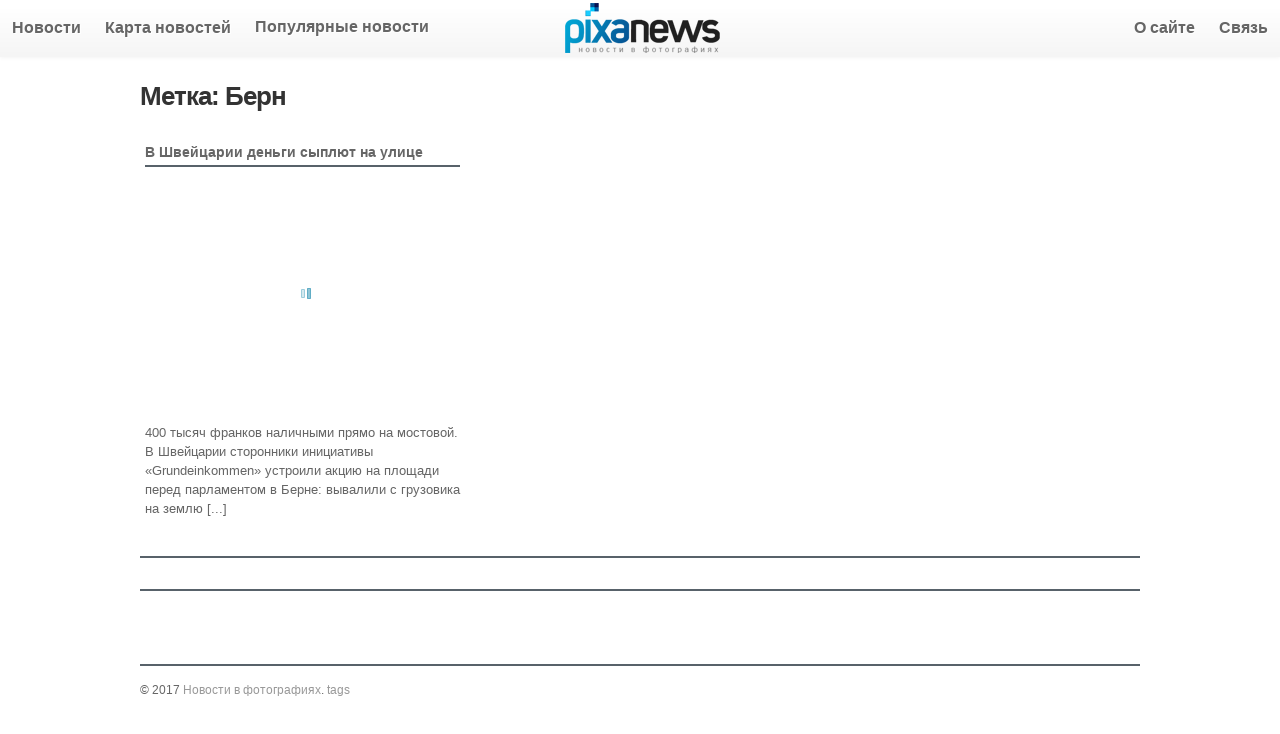

--- FILE ---
content_type: text/html; charset=utf-8
request_url: https://pixanews.com/tag/bern
body_size: 3236
content:
<!DOCTYPE html>
<html xmlns:og="http://ogp.me/ns#" xmlns:fb="http://ogp.me/ns/fb#" lang="ru-RU">
<head profile="http://gmpg.org/xfn/11">
  
  <title>Берн / Новости в фотографиях - Мир в фотографиях день за днем</title>
  <link href="/favicon.ico" rel="icon" type="image/x-icon">
  <link href="/favicon.ico" rel="shortcut icon" type="image/x-icon">
  <link href="https://plus.google.com/102155145366320551342" rel="publisher">
  <link rel="alternate" type="application/rss+xml" title="Новости в фотографиях RSS Feed" href="/feed">
  <link rel="alternate" type="application/atom+xml" title="Новости в фотографиях Atom Feed" href="/feed/atom">
  <link rel="pingback" href="/xmlrpc.php">
  <link rel="stylesheet" type="text/css" href="https://st.pixanews.com/s/g10.css">
  <script src="https://st1.pixanews.com/s/g10.js" type="text/javascript"></script>
  <link rel="alternate" type="application/rss+xml" title="Новости в фотографиях &raquo; Берн Tag Feed" href="/tag/bern/feed">
  <script type="text/javascript" src="/wp-content/plugins/infinite-scroll/jquery.infinitescroll.min.js"></script>
  <script type="text/javascript">
                                        //We leave a function outside the infinite-scroll area so that it works with older jQuery versions
                                        function infinite_scroll_callback() {
                                                var $ = jQuery;
  $('#content ul.posts img.postload:lt(3)').each(function(){
        $(this).attr('src', $(this).attr('original')).removeClass('postload');
  });
  $('#content ul.posts img.postload').lazyload();
  $('.postload').removeClass('postload');         
                                                }
                                        jQuery(document).ready(function($) {
                                        // Infinite Scroll jQuery+Wordpress plugin
                                        // Now we're inside, we should be able to use $ again
                                        $('#content  .posts').infinitescroll({
                                                debug           : false,
                                                loading                 : {
                                                        img                     : "http://st.pixanews.com/p/inf-loading-585563935.gif",
                                                        msgText         : "<em>Загружаем стедующие записи...</em>",
                                                        finishedMsg     : "<em>К сожалению, это были все записи. Приходите еще!</em>"
                                                        },
                                                state                   : {
                                                        currPage        : "1"
                                                        },
                                                nextSelector    : ".pagination .inactive",
                                                navSelector     : "div.navigation",
                                                contentSelector : "#content  .posts",
                                                itemSelector    : "#content  .posts li",
                                                pathParse               : [document.location.href + "/page/", ""]
                                                }, function() { window.setTimeout('infinite_scroll_callback()', 1); } );
                                        });     
  </script>
  
  
  <style>

  #mvr-parent-popup {
        position: fixed;
        background: rgba(0,0,0,0.82);
        height: 100%;
        width: 100%;
        z-index: 300000;
        top: 0;
        left: 0;
  }

  #mvr-popup-colse {
        position: absolute;
        right: 10px;
        top: 10px;
        font-size: 20px;
        font-family: Arial;
        font-weight: 100;
        color: #999;
        cursor: pointer;
  }
  #mvr-popup {
        position: fixed;
        padding: 30px 30px 0;
        background-color: #ffffff;
        width: 547px;
        top: 200px;
        left: 38%;
        color: #333333;
        font-family: 'Lora';
        font-weight: bold;
        font-style: normal;
        font-size: 17px;
        -webkit-border-radius: 5px;
        -moz-border-radius: 5px;
        border-radius: 5px;
  }

  #mvr-like-text {
        border-bottom: 2px solid #cccccc; 
        margin: 12px 15px 5px 15px; 
        padding-bottom: 10px;
        font-size: 17px;
  }

  #mvr-close-text {
        cursor: pointer; 
        border-top: 2px solid #cccccc; 
        margin: 5px 15px 12px 15px;
        padding-top: 10px;
        font-size: 15px;
        font-weight: normal;
        font-style: normal;
  }

  #mvr-close-text:hover {
        text-decoration: underline;
  }
  </style>
</head>
<body class="archive tag tag-bern tag-7194">
  <div id="container">
    <div class="wrapper fixedHeader">
      <div id="header">
        <div id="logo">
          <a href="/"><img width="155" height="50" src="http://st.pixanews.com/i/logo.png" alt="Новости в фотографиях"></a>
        </div>
        
        <div id="menu" class="dropdown">
          <ul id="nav" class="dropdown">
            <li id="menu-item-43" class="menu-item menu-item-type-custom menu-item-object-custom menu-item-43">
              <a href="/">Новости</a>
            </li>
            <li id="menu-item-32411" class="menu-item menu-item-type-post_type menu-item-object-page menu-item-32411">
              <a href="/news-on-the-map">Карта новостей</a>
            </li>
          </ul>
          <div class="most-popular-heading">
            <strong>Популярные новости</strong>
            <ul>
              <li id="menu-item-40070" class="menu-item menu-item-type-post_type menu-item-object-post menu-item-40070">
                <a href="/jackass/kniga-rekordov-ginnesa-2012.html">Книга рекордов Гиннеса 2012</a>
              </li>
              <li id="menu-item-40069" class="menu-item menu-item-type-post_type menu-item-object-post menu-item-40069">
                <a href="/jackass/kniga-rekordov-ginnesa-2013-ch-1.html">Книга рекордов Гиннеса</a>
              </li>
              <li id="menu-item-40071" class="menu-item menu-item-type-post_type menu-item-object-post menu-item-40071">
                <a href="/jackass/kniga-rekordov-ginnesa-2013-ch-2.html">Книга рекордов Гиннеса 2013</a>
              </li>
              <li id="menu-item-40072" class="menu-item menu-item-type-post_type menu-item-object-post menu-item-40072">
                <a href="/society/moya-kozha-medlenno-menya-ubivaet.html">ихтиоз арлекина</a>
              </li>
              <li id="menu-item-40073" class="menu-item menu-item-type-post_type menu-item-object-post menu-item-40073">
                <a href="/rejtingi/top-10-samye-bogatye-lyudi-mira-2.html">10 самых богатых людей мира</a>
              </li>
            </ul>
          </div>
          <ul id="nav2" class="dropdown">
            <li id="menu-item-6883" class="menu-item menu-item-type-post_type menu-item-object-page menu-item-6883">
              <a href="/about">О сайте</a>
            </li>
            <li id="menu-item-2504" class="menu-item menu-item-type-post_type menu-item-object-page menu-item-2504">
              <a href="/contacts">Связь</a>
            </li>
          </ul>
        </div>
        <div class="cleaner">
          &nbsp;
        </div>
      </div>
    </div>
    <div class="wrapper">
      <div id="content">
        <h1>Метка: Берн</h1>
        <ul class="posts">
          <li>
            <h2><a href="/society/v-shvejcarii-dengi-syplyut-na-ulice.html" title="В Швейцарии деньги сыплют на улице">В Швейцарии деньги сыплют на улице</a></h2>
            <div class="content">
              <img data-src="http://st.pixanews.com/p/lazy.png" src="http://st1.pixanews.com/p/315x230/wp-content/uploads/2013/10/Swiss-franc-pixanews-PRW.jpg" original="http://st1.pixanews.com/p/315x230/wp-content/uploads/2013/10/Swiss-franc-pixanews-PRW.jpg" width="315" height="230" alt="В Швейцарии деньги сыплют на улице" title="В Швейцарии деньги сыплют на улице">
              <p>400 тысяч франков наличными прямо на мостовой. В Швейцарии сторонники инициативы «Grundeinkommen» устроили акцию на площади перед парламентом в Берне: вывалили с грузовика на землю [...]</p>
              <div class="cleaner">
                &nbsp;
              </div>
            </div>
          </li>
        </ul>
        <div class="cleaner">
          &nbsp;
        </div>
        <div class="navigation">
          <div class="cleaner">
            &nbsp;
          </div>
        </div>
        <div class="cleaner">
          &nbsp;
        </div>
      </div>
    </div>
    <div class="cleaner">
      &nbsp;
    </div>
    <div class="wrapper">
      <div id="preFooter">
        <div class="cleaner">
          &nbsp;
        </div>
      </div>
      <div id="footer">
        <p class="copy">&copy; 2017 <a href="/">Новости в фотографиях</a>. <a href="/tags/">tags</a></p>
      </div>
    </div>
  </div>
  <div id="mvr-parent-popup" style="display: none;">
    <div id="mvr-popup">
      <span id="mvr-popup-colse" onclick="document.getElementById('mvr-parent-popup').style.display='none';createCookie('mvr_popup_displayed', 'true', 7);">&#10006;</span>
      <p id="mvr-like-text" align="center">Подпишитесь на Pixanews! Это самые яркие истории в фотографиях. Давайте удивляться вместе!</p>
      <div class='fb-like-box' data-width="550" data-href='https://' data-colorscheme='light' data-show-faces='true' data-header='false' data-stream='false' data-show-border='false'></div>
      <p id="mvr-close-text" align="center" onclick="document.getElementById('mvr-parent-popup').style.display='none';createCookie('mvr_popup_displayed', 'true', 7);">Мне уже нравится &laquo;PixaNews&raquo;</p>
    </div>
  </div>
  
  <div id="fb-root"></div>
   
  
<script defer src="https://static.cloudflareinsights.com/beacon.min.js/vcd15cbe7772f49c399c6a5babf22c1241717689176015" integrity="sha512-ZpsOmlRQV6y907TI0dKBHq9Md29nnaEIPlkf84rnaERnq6zvWvPUqr2ft8M1aS28oN72PdrCzSjY4U6VaAw1EQ==" data-cf-beacon='{"version":"2024.11.0","token":"c02ac67099434f9a81ae29ec0c5d274b","r":1,"server_timing":{"name":{"cfCacheStatus":true,"cfEdge":true,"cfExtPri":true,"cfL4":true,"cfOrigin":true,"cfSpeedBrain":true},"location_startswith":null}}' crossorigin="anonymous"></script>
</body>
</html>


--- FILE ---
content_type: text/css; charset=utf-8
request_url: https://st.pixanews.com/s/g10.css
body_size: 15013
content:
html,body{height:100%}div#fancy_overlay{position:fixed;top:0;left:0;width:100%;height:100%;background-color:#666;display:none;z-index:1030}* html
div#fancy_overlay{position:absolute;height:expression(document.body.scrollHeight > document.body.offsetHeight ? document.body.scrollHeight : document.body.offsetHeight+'px')}div#fancy_wrap{text-align:left}div#fancy_loading{position:absolute;height:40px;width:40px;cursor:pointer;display:none;overflow:hidden;background:transparent;z-index:1100}div#fancy_loading
div{position:absolute;top:0;left:0;width:40px;height:480px;background:transparent url('/wp-content/themes/photoria/js/fb/fancy_progress.png') no-repeat}div#fancy_loading_overlay{position:absolute;background-color:#FFF;z-index:1030}div#fancy_loading_icon{position:absolute;background:url('/wp-content/themes/photoria/js/fb/fancy_loading.gif') no-repeat;z-index:1035;width:16px;height:16px}div#fancy_outer{position:absolute;top:0;left:0;z-index:1090;padding:18px
18px 33px 18px;margin:0;overflow:hidden;background:transparent;display:none}div#fancy_inner{position:relative;width:100%;height:100%;border:1px
solid #BBB;background:#FFF}div#fancy_content{margin:0;z-index:1100;position:absolute}div#fancy_div{background:#000;color:#FFF;height:100%;width:100%;z-index:1100}img#fancy_img{position:absolute;top:0;left:0;border:0;padding:0;margin:0;z-index:1100;width:100%;height:100%}div#fancy_close{position:absolute;top:-12px;right:-15px;height:30px;width:30px;background:url('/wp-content/themes/photoria/js/fb/fancy_closebox.png') top left no-repeat;cursor:pointer;z-index:1181;display:none}#fancy_frame{position:relative;width:100%;height:100%;display:none}#fancy_ajax{width:100%;height:100%;overflow:auto}a#fancy_left,a#fancy_right{position:absolute;bottom:0px;height:100%;width:35%;cursor:pointer;z-index:1111;display:none;background-image:url([data-uri]);outline:none}a#fancy_left{left:0px}a#fancy_right{right:0px}span.fancy_ico{position:absolute;top:50%;margin-top:-15px;width:30px;height:30px;z-index:1112;cursor:pointer;display:block}span#fancy_left_ico{left:-9999px;background:transparent url('/wp-content/themes/photoria/js/fb/fancy_left.png') no-repeat}span#fancy_right_ico{right:-9999px;background:transparent url('/wp-content/themes/photoria/js/fb/fancy_right.png') no-repeat}a#fancy_left:hover{visibility:visible}a#fancy_right:hover{visibility:visible}a#fancy_left:hover
span{left:20px}a#fancy_right:hover
span{right:20px}.fancy_bigIframe{position:absolute;top:0;left:0;width:100%;height:100%;background:transparent}div#fancy_bg{position:absolute;top:0;left:0;width:100%;height:100%;z-index:1070;border:0;padding:0;margin:0}div.fancy_bg{position:absolute;display:block;z-index:1070;border:0;padding:0;margin:0}div.fancy_bg_n{top:-18px;width:100%;height:18px;background:transparent url('/wp-content/themes/photoria/js/fb/fancy_shadow_n.png') repeat-x}div.fancy_bg_ne{top:-18px;right:-13px;width:13px;height:18px;background:transparent url('/wp-content/themes/photoria/js/fb/fancy_shadow_ne.png') no-repeat}div.fancy_bg_e{right:-13px;height:100%;width:13px;background:transparent url('/wp-content/themes/photoria/js/fb/fancy_shadow_e.png') repeat-y}div.fancy_bg_se{bottom:-18px;right:-13px;width:13px;height:18px;background:transparent url('/wp-content/themes/photoria/js/fb/fancy_shadow_se.png') no-repeat}div.fancy_bg_s{bottom:-18px;width:100%;height:18px;background:transparent url('/wp-content/themes/photoria/js/fb/fancy_shadow_s.png') repeat-x}div.fancy_bg_sw{bottom:-18px;left:-13px;width:13px;height:18px;background:transparent url('/wp-content/themes/photoria/js/fb/fancy_shadow_sw.png') no-repeat}div.fancy_bg_w{left:-13px;height:100%;width:13px;background:transparent url('/wp-content/themes/photoria/js/fb/fancy_shadow_w.png') repeat-y}div.fancy_bg_nw{top:-18px;left:-13px;width:13px;height:18px;background:transparent url('/wp-content/themes/photoria/js/fb/fancy_shadow_nw.png') no-repeat}div#fancy_title{position:absolute;bottom:-7px;left:0;width:100%;z-index:1100;display:none}div#fancy_title
div{color:#FFF;font:bold 12px Arial;padding-bottom:3px}div#fancy_title
table{margin:0
auto}div#fancy_title table
td{padding:0;vertical-align:middle}td#fancy_title_left{height:32px;width:15px;background:transparent url(/wp-content/themes/photoria/js/fb/fancy_title_left.png) repeat-x}td#fancy_title_main{height:32px;background:transparent url(/wp-content/themes/photoria/js/fb/fancy_title_main.png) repeat-x}td#fancy_title_right{height:32px;width:15px;background:transparent url(/wp-content/themes/photoria/js/fb/fancy_title_right.png) repeat-x}#menu{position:relative;z-index:200}#menu li
li{margin-right:0;border-left:none}.downarrowclass{background:url(/wp-content/themes/photoria/images/down.png) no-repeat center;padding:5px
12px}.rightarrowclass{background:url(/wp-content/themes/photoria/images/right.png) no-repeat center right;padding:10px;position:absolute;right:10px}.dropdown ul
li{position:relative;display:inline;margin-right:0}.dropdown ul li
a{text-decoration:none}* html .dropdown ul li
a{display:inline-block}.dropdown ul li
ul{position:absolute;left:0;display:block;visibility:hidden;z-index:100;background:#333;text-align:left;margin:0;-moz-border-radius:15px;-khtml-border-radius:15px;-webkit-border-radius:15px;border-radius:15px}.dropdown ul li ul li
ul{top:0}.dropdown ul li ul li
a{width:160px;padding:5px
10px;margin:0;border-top-width:0;color:#fff;text-transform:none;display:block}.dropdown ul li ul li:last-child a, .dropdown ul li ul li:last-child a:hover{border:none}.dropdown ul li ul li a:hover{color:#000}html,body,div,h1,h2,h3,ul,ol,li,form,fieldset,input,textarea{margin:0;padding:0;font-size:100%}ul{list-style:none}img,fieldset{border:0}em{font-style:italic}strong{font-weight:bold}body{font-family:Arial,Helvetica,Tahoma,sans-serif;font-size:62.5%;text-align:center;background-color:#FFF;color:#666}a{text-decoration:none;color:#5bc}a:hover{text-decoration:underline}a:active{outline:none}h1,h2,h3,h4,h5,h6{font-weight:normal;margin:0;padding:0;color:#333}p{margin:0
0 16px}.aligncenter,div.aligncenter{display:block;margin-left:auto;margin-right:auto}.alignleft{float:left;margin:10px
15px 5px 0}.alignright{float:right;margin:10px
0 8px 20px}.clear{clear:both}.floatleft,.more_left{float:left}.floatright{float:right}input{padding:5px;margin-right:4px}#container{width:100%;min-height:200px;margin:0
auto;text-align:center;font-size:13px;line-height:1.5;padding-top:60px}#container
div.wrapper{margin:0
auto;width:1000px;text-align:left;padding:0}#container
div.cleaner{clear:both;font-size:1px;height:1px;margin:0;line-height:1px}#container
div.sep{font-size:1px;height:1px;margin:0;line-height:1px;margin:2px
0;border-bottom:dotted 1px #58626a}body #container
.fixedHeader{position:fixed;top:0px;left:0px;width:100%;box-shadow:0px 0px 5px #efefef;background:#FFF;background-image:linear-gradient(bottom, rgb(245,245,245) 0%, rgb(255,255,255) 85%);background-image:-o-linear-gradient(bottom, rgb(245,245,245) 0%, rgb(255,255,255) 85%);background-image:-moz-linear-gradient(bottom, rgb(245,245,245) 0%, rgb(255,255,255) 85%);background-image:-webkit-linear-gradient(bottom, rgb(245,245,245) 0%, rgb(255,255,255) 85%);background-image:-ms-linear-gradient(bottom, rgb(245,245,245) 0%, rgb(255,255,255) 85%);background-image:-webkit-gradient(
linear,
left bottom,
left top,
color-stop(0, rgb(245,245,245)),
color-stop(0.85, rgb(255,255,255))
);z-index:100}#header{margin:auto;max-width:1440px;padding:0;position:relative}#logo{display:inline;float:left;left:50%;margin-left:-75px;margin-top:10px;position:absolute}#logo
img{margin-top:-7px}#nav{display:inline-block;margin:10px
0 10px;float:left}#nav
li{float:left;display:inline;font-size:16px;font-weight:bold;padding:6px
12px;-moz-border-radius:15px;-khtml-border-radius:15px;-webkit-border-radius:15px;border-radius:15px}#nav li:hover{background-color:#EEE}#nav
a{color:#666;text-decoration:none;text-shadow:#fff 1px 1px 0}#nav .sub-menu
a{color:#fff;text-decoration:none;text-shadow:1px 1px 0 #000}#nav li
li{padding:3px
0;line-height:20px;font-size:12px;font-weight:normal}#nav li.current-menu-item{background-color:#58626a}#nav2{display:inline-block;margin:10px
0 10px;float:right}#nav2
li{float:left;display:inline;font-size:16px;font-weight:bold;padding:6px
12px;-moz-border-radius:15px;-khtml-border-radius:15px;-webkit-border-radius:15px;border-radius:15px}#nav2 li:hover{background-color:#EEE}#nav2
a{color:#666;text-decoration:none;text-shadow:#fff 1px 1px 0}#nav2 li
li{padding:3px
0;line-height:20px;font-size:12px;font-weight:normal}#nav2 li.current-menu-item{background-color:#58626a}#featPosts{margin-bottom:10px;width:100%;position:relative;position:relative;clear:both}#featPostsBig{min-height:400px}#featPostsBig
div.cover{}.container{overflow:hidden;position:relative;min-height:400px}.slides{position:absolute;top:0;left:0}.slides
li.slide{position:absolute;top:0;width:1000px;min-height:400px;display:none;background:url("/p/inf-loading-585563935.gif") no-repeat scroll center center transparent}.postcontent{height:100%;overflow:hidden}a.previous{position:absolute;top:38%;left:-5px}a.next{position:absolute;top:38%;right:-5px}a.browse{position:absolute;width:44px;height:82px;display:block;cursor:pointer;font-size:1px;z-index:99;text-indent:-2000px;background:url("/wp-content/themes/photoria/images/arrows.png") no-repeat 0 0;outline:none;border:none}a.previous{background-position:0 -83px;right:15px}a.previous:hover{background-position:0 0}a.next{background-position:-45px -83px}a.next:hover{background-position:-45px 0}#main{float:left;display:inline;width:690px;margin-right:10px}#content{margin-top:20px}#content
ul.posts{margin:15px
0 15px 0}#content ul.posts
li{position:relative;float:left;display:inline;margin-right:12px;width:315px;padding:5px}#content ul.posts li
a{color:#666}#content ul.posts
li.last{margin-right:0}#content ul.posts
h2{margin:10px
0;font-size:14px;line-height:1.3;font-weight:bold;display:block;padding-bottom:6px;border-bottom:solid 2px #58626a;overflow:hidden;height:16px}#content ul.posts
img{margin:1px
0 10px;background:url(/p/inf-loading-585563935.gif) center center no-repeat}#content ul.posts li:hover{background-color:#5eacc5;color:#666;-moz-border-radius:7px;-khtml-border-radius:7px;-webkit-border-radius:7px;border-radius:7px}#content ul.posts li:hover
h2{border-bottom-color:#fff}#content ul.posts li:hover h2
a{color:#FFF}#content ul.posts li:hover
p{color:#FFF}.content
p{height:100px}#content h1,
#content .singlePageCatH1,
#content h1
a{font-size:26px;font-weight:bold;letter-spacing:-1px;line-height:1.3;margin-bottom:10px;color:#333}.postcontent h2, .postcontent h3, .postcontent h4, .postcontent h5, .postcontent
h6{font-weight:bold;margin-bottom:12px}#container .postcontent
h2{font-size:28px;line-height:30px}#container .postcontent
h3{font-size:26px;line-height:30px}.postcontent
h4{font-size:24px;line-height:28px}.postcontent
h5{font-size:20px;line-height:24px}.postcontent
h6{font-size:18px;line-height:22px}.postcontent
p{margin-bottom:14px}.postcontent p
img{margin-bottom:10px}.postcontent ul, .postcontent
ol{margin:0
0 14px 14px}.postcontent li ul, .postcontent li
ol{margin-bottom:0}.postcontent
li{list-style-position:inside}.postcontent ul
li{list-style-type:square}.postcontent ol
li{list-style-type:decimal}.postcontent
blockquote{font-style:italic;font-size:18px;line-height:24px;border-left:solid 5px #444;padding-left:20px;margin-left:20px}.postcontent
.alignleft{float:left;margin:10px
15px 10px 0}.postcontent
.alignright{float:right;margin:10px
0px 10px 15px}.attachment{margin:1em
0}.wp-caption-text,.gallery-caption{color:#999;text-align:center;font-family:"Helvetica Neue",Helvetica,Arial,sans-serif;font-size:11px}.postcontent .gallery .gallery-item{display:-moz-inline-stack;display:inline-block;vertical-align:top;zoom:1;*display:inline;margin:10px}.postcontent .gallery .gallery-item
img{border:solid 5px #fff}.postcontent .gallery .gallery-item img:hover{border-color:#5bc}.postcontent
.gallery{margin:auto;text-align:center;clear:both}.postcontent .gallery-caption{margin-left:0}h2.title,span.title{display:block;font-size:18px;font-weight:bold;margin-top:25px;padding-bottom:6px;border-bottom:solid 2px #58626a}#content
ol.normalComments{clear:left;padding:1em
0;margin:0}#content ol.normalComments div.comment-body{position:relative;overflow:hidden}#content ol.normalComments
div.reply{position:absolute;top:0;right:0}#content ol.normalComments
li{clear:left;list-style-type:none;margin:0
0 1em;padding:10px
15px 5px 0;font-size:11px;line-height:16px;min-height:80px}#content ol.normalComments li
ul.children{padding:10px
0 0}#content ol.normalComments li ul.children
li{clear:left;margin:0
0px 10px 10px}#content ol.normalComments li
p{margin-bottom:10px;line-height:18px;overflow:hidden}#content ol.normalComments
img.avatar{float:left;display:inline;margin:0
15px 20px 0}#content ol.normalComments
cite{font-size:14px;line-height:18px;font-weight:bold;font-style:normal;float:left;display:inline;margin-right:10px}#content ol.normalComments
.commentmetadata{line-height:18px;font-size:11px;margin-bottom:5px}#content ol.normalComments
blockquote{font-size:12px;line-height:18px}#content ol.normalComments
span.says{display:none}.reply a, .cancel-comment-reply
a{padding:2px
5px;margin-bottom:5px;font-weight:normal;font-size:11px}.reply a:hover, .cancel-comment-reply a:hover{text-decoration:none}#infscr-loading{margin-bottom:-50px}#infscr-loading
div{background:none repeat scroll 0 0 #FFF;height:25px;margin-top:-11px;position:absolute;z-index:10}#respond{clear:left}.cancel-comment-reply{margin:10px
0 5px}#commentform{margin-top:15px;clear:left}#commentform
code{font-size:11px}#commentform
p{margin:0
0 5px;font-size:12px}#commentform
#formLabels{float:left;display:block;width:55%}#commentform
#formContent{float:left;display:block;width:75%}#commentform
label{text-align:left;font-weight:bold;line-height:2.0em;font-size:11px;display:block;text-transform:uppercase}#commentform
input{width:90%;padding:8px
0 8px 7px;font-size:14px;margin-bottom:10px}#commentform
textarea{width:100%;height:130px;padding:4px;margin-bottom:10px;font-size:14px;line-height:20px}#commentspost
p{font-size:12px;line-height:24px}#content label, #commentform
label{font-weight:bold;line-height:2.0em;font-size:11px;display:block;text-transform:uppercase}#content #submit, #commentform
#submit{background:none;font-size:14px;padding:5px
7px;width:auto;cursor:pointer}#content ol.normalComments
img.avatar{}#content #submit, #commentform
#submit{background:none;background-color:#5bc;color:#fff;border:none;-webkit-border-radius:5px;-moz-border-radius:5px;border-radius:5px;padding:6px
15px;font-weight:bold;font-family:Arial}#content #submit:hover, #commentform #submit:hover{background-color:#444}#content ol.normalComments .reply a, #content .cancel-comment-reply
a{color:#4da5b4}#content ol.normalComments .reply a:hover, #content .cancel-comment-reply a:hover{color:#fff}#content ol.normalComments
a{color:#58626a}#content ol.normalComments cite, #content ol.normalComments cite
a{color:#4da5b4}#content .normalComments
li.comment{color:#666;border-bottom:dotted 1px #58626a;margin-bottom:0}#content .normalComments
li.parent{border-bottom:none}#content .normalComments
ul.children{padding-top:10px;border-top:dotted 1px #58626a}#content input, #content textarea, #commentform input, #commentform
textarea{background-color:#fff;color:#333;-webkit-border-radius:2px;-moz-border-radius:2px;border-radius:2px;border:1px
solid #CFCFCF}#content .content
h2.title{clear:left}#content .content
p{height:100px;display:block}#content
.postmetadata{margin:0
0 10px;padding:0
0 10px;color:#666;border-bottom:1px dotted #474747;text-transform:uppercase;font-size:10px;display:block}#content .postmetadata
a{color:#666}#sidebar{float:right;display:inline;width:250px;margin-top:52px}#sidebar
.banner{margin:15px
0}#sidebar
.widget{margin-bottom:20px;font-size:12px;line-height:18px}#sidebar
ul{margin:0}#sidebar
ul.posts{margin:15px
0}#sidebar ul.posts
li{padding:0
0 10px;border-bottom:solid 1px #30343a;margin-bottom:10px}#sidebar ul.posts
h2{font-weight:bold;margin-bottom:6px}#sidebar ul.posts h2
a{color:#222}#sidebar ul.posts h2 a:hover{color:#dc567a}#sidebar
div.cover{float:left;display:inline;margin-right:10px}#sidebar
div.content{overflow:hidden}#sidebar
p.postmetadata{margin:0;color:#ABB0B5}ul.wpzoomSocial{margin:10px}ul.wpzoomSocial
li{display:inline;float:left;width:150px;float:left;padding:8px
0;line-height:1.2}ul.wpzoomSocial li
a{font-size:14px;font-weight:bold}ul.wpzoomSocial li a
span{color:#ABB0B5;font-size:11px;display:block;font-weight:normal;font-family:Georgia;font-style:italic}ul.wpzoomSocial
img{float:left;margin-right:7px}ul.wpzoomSocial
span{display:block}.sidebarLeft
#main{float:right;margin-left:20px;margin-right:0}.sidebarLeft
#sidebar{float:right}#preFooter{margin:35px
0;font-size:11px}#preFooter
a{color:#5bc}#preFooter
div.column{float:left;display:inline;width:242px;margin-right:10px}#preFooter
div.last{margin-right:0}#preFooter h2, #sidebar h2,
#preFooter .h2, #sidebar
.h2{color:#666;display:block;font-size:14px;font-weight:bold;line-height:20px;padding-bottom:6px;border-bottom:solid 2px #30343a;margin-bottom:12px}#preFooter .widget:hover h2 , #preFooter .widget:hover
.h2{border-bottom:2px solid #58626a}#footer{text-align:left;padding:15px
0;border-top:solid 2px #58626a;color:#666;margin:30px
0}#footer
p{margin:0;line-height:18px;font-size:12px}#footer
a{color:#999}#footer a:hover{color:#fff;text-decoration:underline}#footer
p.wpzoom{float:right;display:inline;line-height:16px;width:247px}#footer p.wpzoom
img{float:right;display:inline;margin:0
0 0 5px;padding:3px
0 0}#footer p.wpzoom
a{color:#ccc;text-decoration:none}#footer p.wpzoom a:hover{}div.navigation{margin-top:10px;text-align:center;padding:15px
0;border-top:solid 2px #58626a;border-bottom:solid 2px #58626a}div.navigation span
a{margin:0
5px;font-weight:bold;font-size:14px;text-transform:uppercase;color:#5BC}div.navigation
span.left_nav{float:left}div.navigation
span.right_nav{float:right}div.navsep{margin-top:20px}.widget
ul.gallery{padding:0;margin:0}.widget ul.gallery
li{list-style-type:none;float:left;display:inline;padding:0;margin:0
11px 11px}.widget ul.gallery
li.last{margin-right:0}.widget ul.gallery li
img{padding:1px}#preFooter
.widget{margin:0
0 25px}#preFooter .widget ul.gallery li
img{width:63px}#preFooter .widget ul.gallery
li{list-style-type:none;float:left;display:inline;padding:0;margin:0
5px 11px}#wp-calendar
caption{color:#222;font-size:14px;font-weight:bold;padding-bottom:4px;text-align:left}#wp-calendar
thead{font-size:11px}#wp-calendar thead
th{}#wp-calendar
tbody{color:#aaa}#wp-calendar tbody
td{padding:3px
0 2px;width:30px;text-align:center}#wp-calendar tbody
.pad{background:none}#wp-calendar tfoot
#next{text-align:right}.cover
.imgTitle{background:none repeat scroll 0 0 #000;border:1px
solid #000;color:#FFF;display:block;font-size:32px;letter-spacing:-1px;opacity:0.7;padding-left:10px;position:absolute;top:380px;width:990px;z-index:99099}.singlePageCatH1{display:inline}.singlePageCatH2{color:#999;display:inline;font-size:18px;line-height:1.3;margin:0;padding:0}#dd_ajax_float,.dd_post_share_left{background:none repeat scroll 0 0 #FFF;float:left;margin-left:-125px;margin-top:10px;position:fixed;z-index:1;top:125px}.dd_buttons, .dd_post_share_left
iframe{margin:auto !important;display:block;width:100px !important}.dd_post_share_left .btn_facebook
iframe{width:450px !important;min-width:100px !important}.btn_pin{display:none}.btn_pin
iframe{height:38px !important;width:43px !important}.pinit-btn
img{position:relative;top:3px}.pinit-btn{background-color:#F4F4F4;border-color:#CACACA #BABABA #ACACAC;border-image:none;border-radius:3px 3px 3px 3px;border-style:solid;border-width:1px;color:#DA573B;display:block;font-size:11px;font-weight:bold;height:20px;line-height:21px;opacity:0;position:absolute;text-decoration:none;text-shadow:0 1px 3px rgba(255,255,255,0.7);top:19px;width:100px}.pinit-btn:hover{background-color:#F4F4F4;background-image:linear-gradient(center top , #F4F4F4, #E4E4E4);box-shadow:0 1px 3px rgba(255, 255, 255, 0.2) inset;text-decoration:none}.pinit-btn:before{background:url("/p/pitin.png") repeat scroll center top transparent;content:" ";height:32px;left:0;position:absolute;top:-39px;width:100px}.pinit-btn:active{-moz-border-bottom-colors:none;-moz-border-left-colors:none;-moz-border-right-colors:none;-moz-border-top-colors:none;background-color:#E2E2E2;background-image:-moz-linear-gradient(center top , #F2F2F2, #E2E2E2);border-color:#ACACAC #BABABA #CACACA;border-image:none;border-left:1px solid #BABABA;border-right:1px solid #BABABA;border-style:solid;border-width:1px;box-shadow:0 1px 3px rgba(101, 101, 101, 0.2) inset}.dd_button_v{margin-bottom:20px;clear:both}.relatedSearch ul, .relatedSearch
li{display:inline;padding-right:10px}.mostPopularInCatLi{position:relative;display:block;margin-bottom:10px}.mostPopularInCatLi
a{display:block;position:relative;width:250px}.mostPopularInCatLi
img{width:250px;height:200px;display:block}.mostPopularInCat{background-color:#000;color:#FFF;font-size:13px;font-weight:bold;left:0;line-height:20px;opacity:0.2;padding:10px;position:absolute;top:0;width:230px}.mostPopularInCatLi a:hover
.mostPopularInCat{opacity:1}.pagination{clear:both;padding:0px
0;position:relative;font-size:11px;line-height:13px}.pagination span, .pagination
a{display:block;float:left;margin:2px
2px 2px 0;padding:6px
9px 5px 9px;text-decoration:none;width:auto;color:#fff;border-radius:3px}.pagination
a{background:#5BC}.pagination a:hover{color:#fff;background:#3279BB}.pagination
.current{padding:6px
9px 5px 9px;background:#30343A;color:#fff}a.fb,a.fb:hover{text-decoration:none;display:block;margin:auto}a.fb
img{box-shadow:0 0 3px #000;margin:0
0 0 5px;border-radius:5px 5px 5px 5px}a.fb:hover::before,a.fb::before{background:url("[data-uri]%3D%3D") no-repeat scroll 50% 50%  rgba(255,255,255,0.3)}a.fb::before{border-radius:30px 30px 30px 30px;color:#FFF;content:".";display:block;font-size:0;font-weight:bold;height:55px;line-height:55px;margin:6px
0 0 10px;position:absolute;text-align:center;text-decoration:none;width:55px}a.fb:hover::before{background-color:#FFF;opacity:0.5}.rssfeed{width:60px;height:60px;background-image:url([data-uri]%3D%3D);display:block;overflow:hidden;text-indent:-1000px}.infoimg{float:left;margin-right:10px}#content  h1.infoh1,
#content  h1.infoh1
a{font-size:16px;letter-spacing:0pt}.infop{}.full-width .aligncenter
img{display:block;height:auto;margin:auto;width:100%}.full-width
.aligncenter{height:auto;width:98% !important}.full-width
#sidebar{display:none}.full-width
#main{width:100%}.full-width .mapp-container{width:99% !important}.full-width .mapp-canvas-panel,.full-width .mapp-canvas{width:100% !important}*{-webkit-transition:all 200ms linear;-moz-transition:all 200ms linear;-ms-transition:all 200ms linear;-o-transition:all 200ms linear;transition:all 200ms linear}.mapp-container *, #featPosts *, .page-template-template-map-php *, #fancy_wrap *, #fancy_loading, #fancy_loading
*{-webkit-transition:none;-moz-transition:none;-ms-transition:none;-o-transition:none;transition:none}#single-post-content{}#single-post-content
.btn_pin{margin-top:35px;position:relative}#single-post-content .btn_pin
a{background-position:center center;background-repeat:no-repeat;width:100px !important}#single-post-content .btn_pin a:hover{background-position:center 0}#single-post-content .btn_pin a
span{background:none repeat scroll 0 0 #FFF;background-image:none !important;border:1px
solid #CECECE;border-radius:3px 3px 3px 3px;bottom:23px !important;height:34px !important;left:0 !important;line-height:36px !important;width:100% !important}#search{position:absolute;right:160px;top:15px}#search input[type="text"]{background:url([data-uri]%3D%3D) no-repeat 10px 6px #fff;border:0
none;font:bold 12px Arial,Helvetica,Sans-serif;color:#777;width:110px;padding:6px
15px 6px 35px;-webkit-border-radius:20px;-moz-border-radius:20px;border-radius:20px;-webkit-box-shadow:0 1px 0 rgba(255, 255, 255, 0.1), 0 1px 3px rgba(0, 0, 0, 0.2) inset;-moz-box-shadow:0 1px 0 rgba(255, 255, 255, 0.1), 0 1px 3px rgba(0, 0, 0, 0.2) inset;box-shadow:0 1px 0 rgba(255, 255, 255, 0.1), 0 1px 3px rgba(0, 0, 0, 0.2) inset;-webkit-transition:all 0.7s ease 0s;-moz-transition:all 0.7s ease 0s;-o-transition:all 0.7s ease 0s;transition:all 0.7s ease 0s}#search input[type="text"]:focus{width:200px}.most-popular-heading{border-radius:15px 15px 15px 15px;cursor:pointer;float:left;font-size:16px;line-height:24px;margin-top:10px;padding:5px
12px;text-shadow:1px 1px 0 #FFF}.most-popular-heading:hover{background-color:#EEE}.most-popular-heading
strong{position:relative;z-index:10}.most-popular-heading
ul{display:none}.most-popular-heading:hover
ul{background:none repeat scroll 0 0 #EEE;border-radius:15px 15px 15px 15px;display:block;margin:-29px 0 0 -12px;padding:45px
10px 7px;position:absolute}.most-popular-heading
li{clear:both;display:block !important}#preFooter:hover
.widget{opacity:0.4}#preFooter:hover .widget:hover{opacity:1}#at4-share{left:50%;margin-left:-560px  !important;z-index:1 !important}#sidebar .at4-recommended-vertical .at4-recommended-item .at4-recommended-item-img{width:100%;height:auto;float:none;padding:0;margin:0}#sidebar .at4-recommended-item-caption .at-recommendedTitle{font-size:17px;font-weight:bold;text-align:center;display:block}#sidebar .at4-recommended-vertical .at4-recommended-item .at4-recommended-item-img
img{width:100% !important;height:auto !important;top:0 !important;left:0 !important;position:relative !important}#sidebar .at4-recommended .at4-recommended-item .at4-recommended-item-img
a{height:auto !important;position:relative !important}#sidebar .at4-recommended .at4-recommended-vertical .at4-recommended-item{display:block;width:auto;max-width:100%;height:auto;border:none;margin:0
0 15px;box-shadow:none;background:0 0}.at4-recommended .at4-recommended-vertical .at4-recommended-item .at4-recommended-item-caption
small{display:none}.at4-whatsnext .at-whatsnext-content .at-branding,.at4-logo-container{display:none}.mapp-container{overflow:none !important;margin:5px
0 40px 5px !important;padding:0px
!important;box-shadow:0 0 3px #000}.mapp-canvas{overflow:hidden !important;padding:0px
!important;margin:0px;color:black !important;background-position:center center !important;background-repeat:no-repeat !important;background-attachment:scroll !important;background-image:url(/wp-content/plugins/mappress-google-maps-for-wordpress/images/loading.gif)}.mapp-canvas
img{background-color:transparent !important;max-width:none !important;max-height:none !important;visibility:inherit !important;padding:0px
!important;margin:0px
!important}.mapp-canvas-panel{overflow:hidden !important}.mapp-canvas-panel-shadow{-moz-box-shadow:10px 10px 5px #888;-webkit-box-shadow:10px 10px 5px #888;box-shadow:10px 10px 5px #888}.mapp-overlay{font-size:12px !important;padding:0px
!important;margin:0px
!important;color:black !important;text-align:center !important;font-family:arial,sans-serif!important;line-height:normal !important}.mapp-overlay
a{color:#00F !important;text-decoration:underline}.mapp-overlay
img{margin:3px
3px 3px 3px}.mapp-overlay-title{font-weight:bold;margin-bottom:5px}.mapp-overlay-body{}.mapp-overlay-links{margin-top:4px;text-align:center}.mapp-directions{display:none;overflow:none !important;margin:0px
!important;padding:0px
!important;margin-top:10px 0 0 0}.mapp-poi-list{overflow-y:auto;overflow-x:hidden}.mapp-poi-list
table{width:100%;line-height:normal;font-size:12px}.mapp-poi-list
td{padding:5px
!important;margin:0px
!important;border-bottom:1px solid ghostwhite}.mapp-poi-list .mapp-marker{width:32px;height:32px;text-align:center;vertical-align:middle;padding:0
!important;margin:0
!important}.mapp-directions
table{padding:0
!important;margin:0
!important;border-collapse:collapse !important;border:none !important;background:transparent !important;width:90% !important;table-layout:auto !important;line-height:normal !important}.mapp-directions .mapp-directions-table-col1{width:18px !important}.mapp-directions .mapp-directions-table-col1
img{height:16px !important;width:16px !important;padding:0px
!important;margin:0px
!important}.mapp-directions table
td{padding:2px
!important;margin:0
!important;border:none !important;background:transparent !important;vertical-align:middle !important}.mapp-directions table
input{margin:0px
!important;width:100% !important;line-height:normal !important}.mapp-directions table
span{display:inline-block !important;padding:0
!important;margin:0
!important}.mapp-directions table .mapp-a{background-image:url(/wp-content/plugins/mappress-google-maps-for-wordpress/images/a.png) !important;width:16px !important;height:16px !important}.mapp-directions table .mapp-b{background-image:url(/wp-content/plugins/mappress-google-maps-for-wordpress/images/b.png);width:16px !important;height:16px !important}.mapp-directions table .mapp-swap{background-image:url(/wp-content/plugins/mappress-google-maps-for-wordpress/images/swap.png);width:18px !important;height:18px !important;vertical-align:middle !important}.mapp-address-corrected{font-size:x-small;width:100%;border:none;background-color:transparent}.mapp-address-error{background-color:#ffebe8;margin:0;padding:2px;background-color:pink !important}.mapp-travelmode{border:1px
solid lightgray !important}.mapp-car-button{width:37px;height:23px;background-image:url(/wp-content/plugins/mappress-google-maps-for-wordpress/images/car_off.png);text-align:left;display:inline-block}.mapp-car-button.selected{width:37px;height:23px;background-image:url(/wp-content/plugins/mappress-google-maps-for-wordpress/images/car_on.png);display:inline-block}.mapp-bike-button{width:37px;height:23px;background-image:url(/wp-content/plugins/mappress-google-maps-for-wordpress/images/bike_off.png);text-align:left;display:inline-block}.mapp-bike-button.selected{width:37px;height:23px;background-image:url(/wp-content/plugins/mappress-google-maps-for-wordpress/images/bike_on.png);display:inline-block}.mapp-walk-button{width:37px;height:23px;background-image:url(/wp-content/plugins/mappress-google-maps-for-wordpress/images/walk_off.png);display:inline-block}.mapp-walk-button.selected{width:37px;height:23px;background-image:url(/wp-content/plugins/mappress-google-maps-for-wordpress/images/walk_on.png);display:inline-block}.mapp-traffic-button{border:black 1px solid !important;margin-top:5px !important;background-color:white !important}.mapp-traffic-button-inner{margin:2px
4px 2px 4px !important;cursor:pointer !important;text-align:center !important;font-family:Arial,sans-serif!important;color:black !important;font-size:12px !important;padding:0px
!important}.mapp-traffic-button-inner
*{margin:0px
!important;vertical-align:middle !important;padding:0px
!important;font-size:12px !important}.mapp-table{width:auto;height:auto;border:1px
solid black;border-collapse:collapse;background-color:none}.mapp-table
th{width:auto;height:auto;background-color:#f9f9f9;border:1px
solid black;padding:2px
4px 2px 4px}.mapp-table
td{width:auto;height:auto;background-color:white;border:1px
solid black;padding:2px
4px 2px 4px}.mapp-edit-canvas{overflow:hidden;text-align:center;padding:0px
0px 0px 0px;line-height:normal;margin:0
0 0 0;color:black}.mapp-edit-map
img{background-color:transparent !important;max-width:none !important;max-height:none !important}#mapp_edit_overlay{color:black;margin:0;padding:0;font-size:12px;line-height:normal;height:140px}#mapp_edit_overlay_title{font-weight:bold;width:80%}#mapp_edit_overlay_body{width:90%;height:75px}#mapp_edit_overlay
img{width:32px;height:32px;border:1px
solid blue;padding:0;margin:0;vertical-align:middle}#mapp_edit_icon_list
img{border:1px
solid white;float:left}#mapp_edit_icon_list a:hover
img{border:1px
solid blue;float:left}#mapp_add_panel{visibility:hidden}#mapp_add_address{display:inline}#mapp_maplist_panel{}#mapp_maplist
table{width:100%}#mapp_maplist table
td{padding-bottom:5px}.mapp-maplist-links{font-size:11px;margin-top:2px}#mapp_preview_panel{width:100%}#mapp_left_panel{width:200px;overflow:hidden}#mapp_adjust{min-height:120px !important}.mapp-edit-poi-list{overflow:auto}.mapp-edit-poi-list
table{width:100%;white-space:nowrap}.mapp-edit-poi-list .mapp-marker{width:32px;height:32px;text-align:center}.mapp-icon{max-width:32px;max-height:32px}.mapp-selected{background-color:#FF9 !important}.mapp-alternate{background-color:#f9f9f9}